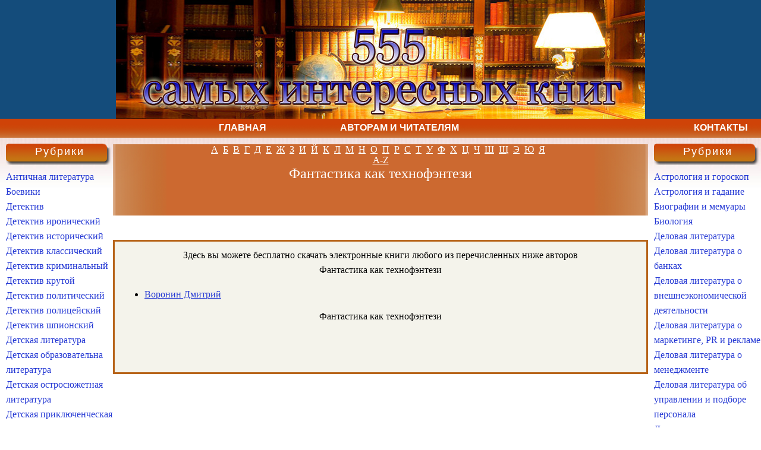

--- FILE ---
content_type: text/html; charset=UTF-8
request_url: https://www.555books.net/rub/110/fantastika_kak_tehnofentezi
body_size: 4950
content:
<!DOCTYPE html PUBLIC "-//W3C//DTD XHTML 1.0 Strict//EN" "http://www.w3.org/TR/xhtml1/DTD/xhtml1-strict.dtd">
<html xmlns="http://www.w3.org/1999/xhtml">
<head>
<title> Фантастика как технофэнтези - скачать и читать бесплатные книги на 555books.net - Фантастика как технофэнтези </title>
<meta http-equiv="content-type" content="text/html; charset=UTF-8" />
<meta name="description" content="описание" /> 
<meta name="keywords" content="скачать бесплатно книги" /> 
    <link rel="stylesheet" href="/style.css" type="text/css" media="screen" />
    <!--[if lte IE 6]><link rel="stylesheet" href="/style_ie.css" type="text/css" media="screen" /><![endif]-->
</head>
<body>

<div id="wrapper">

       <div id="header"></div> 
       <div id="menu" style="color: #ffffff;">
          <div id="menu1"><div class="menu1" id="menu1 a"><a href="https://www.555books.net/">Главная</a></div></div>
          <div id="menu3"><div class="menu3" id="menu a"><a href="/readers">Авторам и читателям</a></div></div>
          <div id="menu4"><div class="menu4" id="menu a"><a href="/contacts">Контакты</a></div></div>

       </div><!-- #header-->

    <div id="middle">
        <div id="container">
            <div id="content">
                                <div class="post">
                                    
  
                                </div>
                                 <div  class="letters_left" align="center"></div>
                                 <div  class="letters_center" align="center">
<a href="/alpha/192">А</a>&nbsp;&nbsp;<a href="/alpha/193">Б</a>&nbsp;&nbsp;<a href="/alpha/194">В</a>&nbsp;&nbsp;<a href="/alpha/195">Г</a>&nbsp;&nbsp;<a href="/alpha/196">Д</a>&nbsp;&nbsp;<a href="/alpha/197">Е</a>&nbsp;&nbsp;<a href="/alpha/198">Ж</a>&nbsp;&nbsp;<a href="/alpha/199">З</a>&nbsp;&nbsp;<a href="/alpha/200">И</a>&nbsp;&nbsp;<a href="/alpha/201">Й</a>&nbsp;&nbsp;<a href="/alpha/202">К</a>&nbsp;&nbsp;<a href="/alpha/203">Л</a>&nbsp;&nbsp;<a href="/alpha/204">М</a>&nbsp;&nbsp;<a href="/alpha/205">Н</a>&nbsp;&nbsp;<a href="/alpha/206">О</a>&nbsp;&nbsp;<a href="/alpha/207">П</a>&nbsp;&nbsp;<a href="/alpha/208">Р</a>&nbsp;&nbsp;<a href="/alpha/209">С</a>&nbsp;&nbsp;<a href="/alpha/210">Т</a>&nbsp;&nbsp;<a href="/alpha/211">У</a>&nbsp;&nbsp;<a href="/alpha/212">Ф</a>&nbsp;&nbsp;<a href="/alpha/213">Х</a>&nbsp;&nbsp;<a href="/alpha/214">Ц</a>&nbsp;&nbsp;<a href="/alpha/215">Ч</a>&nbsp;&nbsp;<a href="/alpha/216">Ш</a>&nbsp;&nbsp;<a href="/alpha/217">Щ</a>&nbsp;&nbsp;<a href="/alpha/221">Э</a>&nbsp;&nbsp;<a href="/alpha/222">Ю</a>&nbsp;&nbsp;<a href="/alpha/223">Я</a>&nbsp;&nbsp;<br><a href="/alpha/224">A-Z</a>
                          <div class="meta" align="center">
                              <h2 class="title">Фантастика как технофэнтези</h2>
                          </div>
             
                                 </div>
                                 <div  class="letters_right" align="center"></div>
                                 <div>
                                   <p>&nbsp;</p>
                                 </div>
                                <div class="cblock">
                   <div>
                  <p align="center">Здесь вы можете бесплатно скачать электронные книги любого из перечисленных ниже авторов<br/>Фантастика как технофэнтези</p>
                    <table width="100%" cellpadding="0" cellspacing="0" border="0">
                       <tr valign="top">
                          <td width="45%">
                             <ul>
                         <li><a href="/auth/2592/voronin_dmitriy">Воронин Дмитрий
</a></li>
                           </ul>
                       </td>
                    </tr>    <tr><td colspan='2' align='center'>Фантастика как технофэнтези</tr>
               </table>
           </div></div>
                        <div class="post">
                            <center>
<br>
<small> <script type="text/javascript">
<!--
var _acic={dataProvider:10,allowCookieMatch:false};(function(){var e=document.createElement("script");e.type="text/javascript";e.async=true;e.src="https://www.acint.net/aci.js";var t=document.getElementsByTagName("script")[0];t.parentNode.insertBefore(e,t)})()
//-->
</script> </small>
<br>
<noindex>
<br>
<!--LiveInternet counter--><script type="text/javascript"><!--
document.write("<a href='http://www.liveinternet.ru/click' "+
"target=_blank><img src='//counter.yadro.ru/hit?t52.6;r"+
escape(document.referrer)+((typeof(screen)=="undefined")?"":
";s"+screen.width+"*"+screen.height+"*"+(screen.colorDepth?
screen.colorDepth:screen.pixelDepth))+";u"+escape(document.URL)+
";"+Math.random()+
"' alt='' title='LiveInternet: показано число просмотров и"+
" посетителей за 24 часа' "+
"border='0' width='88' height='31'><\/a>")
//--></script><!--/LiveInternet-->
</noindex>
<br>
</center>



  
                        </div>
                    
            </div><!-- #content-->
        </div><!-- #container-->

      <div id="categories" class="gbox">
<h2 class="heading">Рубрики</h2>
  <div>
      <ul>
            <li><a  href="/rub/0/antichnaya_literatura">Античная литература</a></li>            <li><a  href="/rub/6/boeviki">Боевики</a></li>            <li><a  href="/rub/12/detektiv">Детектив</a></li>            <li><a  href="/rub/25/detektiv_ironicheskiy">Детектив иронический</a></li>            <li><a  href="/rub/28/detektiv_istoricheskiy">Детектив исторический</a></li>            <li><a  href="/rub/37/detektiv_klassicheskiy">Детектив классический</a></li>            <li><a  href="/rub/40/detektiv_kriminalnyiy">Детектив криминальный</a></li>            <li><a  href="/rub/41/detektiv_krutoy">Детектив крутой</a></li>            <li><a  href="/rub/60/detektiv_politicheskiy">Детектив политический</a></li>            <li><a  href="/rub/61/detektiv_politseyskiy">Детектив полицейский</a></li>            <li><a  href="/rub/122/detektiv_shpionskiy">Детектив шпионский</a></li>            <li><a  href="/rub/13/detskaya_literatura">Детская литература</a></li>            <li><a  href="/rub/55/detskaya_obrazovatelna_literatura">Детская образовательна литература</a></li>            <li><a  href="/rub/56/detskaya_ostrosyujetnaya_literatura">Детская остросюжетная литература</a></li>            <li><a  href="/rub/63/detskaya_priklyuchencheskaya_literatura">Детская приключенческая литература</a></li>            <li><a  href="/rub/64/detskaya_literatura_o_jivotnyih">Детская литература о животных</a></li>            <li><a  href="/rub/76/detskie_skazki">Детские сказки</a></li>            <li><a  href="/rub/36/klassika">Классика</a></li>            <li><a  href="/rub/73/klassika_russkaya">Классика русская</a></li>            <li><a  href="/rub/77/klassika_sovetskaya">Классика советская</a></li>            <li><a  href="/rub/87/klassika_ukrainskaya">Классика украинская</a></li>            <li><a  href="/rub/45/lyubovnyie_romanyi">Любовные романы</a></li>            <li><a  href="/rub/29/lyubovnyie_istoricheskie_romanyi">Любовные исторические романы</a></li>            <li><a  href="/rub/39/lyubovnyie_korotkie_romanyi">Любовные короткие романы</a></li>            <li><a  href="/rub/57/lyubovnyie_ostrosyujetnyie_romanyi">Любовные остросюжетные романы</a></li>            <li><a  href="/rub/79/lyubovnyie_sovremennyie_romanyi">Любовные современные романы</a></li>            <li><a  href="/rub/116/lyubovnyie_fantasticheskie_romanyi">Любовные фантастические романы</a></li>            <li><a  href="/rub/62/priklyucheniya">Приключения</a></li>            <li><a  href="/rub/7/priklyucheniya_vestern">Приключения, вестерн</a></li>            <li><a  href="/rub/24/priklyucheniya_indeyskie">Приключения индейские</a></li>            <li><a  href="/rub/30/priklyucheniya_istoricheskie">Приключения исторические</a></li>            <li><a  href="/rub/51/priklyucheniya_morskie">Приключения морские</a></li>            <li><a  href="/rub/65/priklyucheniya_s_jivotnyimi">Приключения с животными</a></li>            <li><a  href="/rub/66/proza">Проза</a></li>            <li><a  href="/rub/9/proza_voennaya">Проза военная</a></li>            <li><a  href="/rub/27/proza_istoricheskaya">Проза историческая</a></li>            <li><a  href="/rub/78/proza_sovremennaya">Проза современная</a></li>            <li><a  href="/rub/82/starinnaya_literatura">Старинная литература</a></li>            <li><a  href="/rub/21/starinnaya_drevnevostochnaya_literatura">Старинная древневосточная литература</a></li>            <li><a  href="/rub/23/starinnaya_drevnerusskaya_literatura">Старинная древнерусская литература</a></li>            <li><a  href="/rub/22/starinnaya_evropeyskaya_literatura">Старинная европейская литература</a></li>            <li><a  href="/rub/81/starinnaya_srednevekovaya_literatura">Старинная средневековая литература</a></li>            <li><a  href="/rub/86/triller">Триллер</a></li>            <li><a  href="/rub/96/fantastika">Фантастика</a></li>            <li><a  href="/rub/97/fantastika_kak_alternativnaya_istoriya">Фантастика как альтернативная история</a></li>            <li><a  href="/rub/98/fantasticheskiy_boevik">Фантастический боевик</a></li>            <li><a  href="/rub/99/fantasticheskie_boevyie_robotyi">Фантастические боевые роботы</a></li>            <li><a  href="/rub/100/fantastika_geroicheskaya">Фантастика героическая</a></li>            <li><a  href="/rub/101/fantastika_detektivnaya">Фантастика детективная</a></li>            <li><a  href="/rub/102/fantastika_detskaya">Фантастика детская</a></li>            <li><a  href="/rub/103/fantastika_o_zvezdnyih_voynah">Фантастика о звездных войнах</a></li>            <li><a  href="/rub/104/fantastika_kak_kiberpank">Фантастика как киберпанк</a></li>            <li><a  href="/rub/105/fantastika_kosmicheskaya">Фантастика космическая</a></li>            <li><a  href="/rub/106/fantastika_magicheskogo_realizma">Фантастика магического реализма</a></li>            <li><a  href="/rub/107/fantastika_o_mire_paukov">Фантастика о мире пауков</a></li>            <li><a  href="/rub/108/fantastika_nauchnaya">Фантастика научная</a></li>            <li><a  href="/rub/109/fantastika_sotsialnaya">Фантастика социальная</a></li>            <li><a  href="/rub/110/fantastika_kak_tehnofentezi">Фантастика как технофэнтези</a></li>            <li><a  href="/rub/111/fantastika_kak_triller">Фантастика как триллер</a></li>            <li><a  href="/rub/112/fantastika_s_ujasami_i_mistikoy">Фантастика с ужасами и мистикой</a></li>            <li><a  href="/rub/113/fentezi">Фэнтези</a></li>            <li><a  href="/rub/114/fantastika_epicheskaya">Фантастика эпическая</a></li>            <li><a  href="/rub/115/fantastika_yumoristicheskaya">Фантастика юмористическая</a></li>            <li><a  href="/rub/125/ekshn_priklyucheniya">Экшн, приключения</a></li>            <li><a  href="/rub/127/erotika">Эротика</a></li>            <li><a  href="/rub/129/yumor">Юмор</a></li>            <li><a  href="/rub/130/yumor_programmistov">Юмор программистов</a></li>           </ul>
        </div>
      </div>
      <div id="archives" class="gbox">
<h2 class="heading">Рубрики</h2>
  <div>
      <ul>
            <li><a  href="/rub/1/astrologiya_i_goroskop">Астрология и гороскоп</a></li>            <li><a  href="/rub/10/astrologiya_i_gadanie">Астрология и гадание</a></li>            <li><a  href="/rub/3/biografii_i_memuaryi">Биографии и мемуары</a></li>            <li><a  href="/rub/4/biologiya">Биология</a></li>            <li><a  href="/rub/11/delovaya_literatura">Деловая литература</a></li>            <li><a  href="/rub/2/delovaya_literatura_o_bankah">Деловая литература о банках</a></li>            <li><a  href="/rub/8/delovaya_literatura_o_vneshneekonomicheskoy_deyatelnosti">Деловая литература о внешнеэкономической деятельности</a></li>            <li><a  href="/rub/47/delovaya_literatura_o_marketinge_PR_i_reklame">Деловая литература о маркетинге, PR и рекламе</a></li>            <li><a  href="/rub/49/delovaya_literatura_o_menedjmente">Деловая литература о менеджменте</a></li>            <li><a  href="/rub/88/delovaya_literatura_ob_upravlenii_i_podbore_personala">Деловая литература об управлении и подборе персонала</a></li>            <li><a  href="/rub/121/delovaya_literatura_o_tsennyih_bumagah_i_investitsiyah">Деловая литература о ценных бумагах и инвестициях</a></li>            <li><a  href="/rub/15/dokumentalnoe">Документальное</a></li>            <li><a  href="/rub/16/dokumentalnoe_prochee">Документальное, прочее</a></li>            <li><a  href="/rub/17/dom_i_semya">Дом и семья</a></li>            <li><a  href="/rub/18/domashnie_jivotnyie">Домашние животные</a></li>            <li><a  href="/rub/19/drama">Драма</a></li>            <li><a  href="/rub/20/dramaturgiya">Драматургия</a></li>            <li><a  href="/rub/26/iskusstvo">Искусство</a></li>            <li><a  href="/rub/31/istoriya">История</a></li>            <li><a  href="/rub/32/istoriya_vostoka">История Востока</a></li>            <li><a  href="/rub/33/istoriya_evropyi">История Европы</a></li>            <li><a  href="/rub/34/istoriya_rossii">История России</a></li>            <li><a  href="/rub/42/kulinariya_eda">Кулинария, еда</a></li>            <li><a  href="/rub/43/kulturologiya">Культурология</a></li>            <li><a  href="/rub/38/kontrkultura">Контркультура</a></li>            <li><a  href="/rub/44/lirika">Лирика</a></li>            <li><a  href="/rub/48/meditsina_i_zdorove">Медицина и здоровье</a></li>            <li><a  href="/rub/50/mifyi_legendyi_epos">Мифы, легенды, эпос</a></li>            <li><a  href="/rub/52/nauchno-obrazovatelnaya">Научно-образовательная</a></li>            <li><a  href="/rub/53/nauchno-populyarnaya_literatura">Научно-популярная литература</a></li>            <li><a  href="/rub/58/pedagogika">Педагогика</a></li>            <li><a  href="/rub/59/politika">Политика</a></li>            <li><a  href="/rub/67/psihologiya">Психология</a></li>            <li><a  href="/rub/68/publitsistika">Публицистика</a></li>            <li><a  href="/rub/69/puteshestviya_i_geografiya">Путешествия и география</a></li>            <li><a  href="/rub/70/razvlecheniya_i_dosug">Развлечения и досуг</a></li>            <li><a  href="/rub/71/raznoe">Разное</a></li>            <li><a  href="/rub/72/religiya_mistika_i_nlo">Религия, мистика и НЛО</a></li>            <li><a  href="/rub/46/religiya_magiya_i_okkultizm">Религия, магия и оккультизм</a></li>            <li><a  href="/rub/75/seks_ucheba">Секс учеба</a></li>            <li><a  href="/rub/84/stihi">Стихи</a></li>            <li><a  href="/rub/14/stihi_detskie">Стихи детские</a></li>            <li><a  href="/rub/131/stihi_yumoristicheskie">Стихи юмористические</a></li>            <li><a  href="/rub/80/sport">Спорт</a></li>            <li><a  href="/rub/5/sportivnyiy_bodibilding">Спортивный бодибилдинг</a></li>            <li><a  href="/rub/35/sportivnyie_kartochnyie_igryi">Спортивные карточные игры</a></li>            <li><a  href="/rub/74/sport_ryibolovnyiy">Спорт рыболовный</a></li>            <li><a  href="/rub/118/sport_futbol">Спорт, футбол</a></li>            <li><a  href="/rub/120/sport_hokkey">Спорт, хоккей</a></li>            <li><a  href="/rub/83/stati_na_raznyie_temyi">Статьи на разные темы</a></li>            <li><a  href="/rub/85/tehnika">Техника</a></li>            <li><a  href="/rub/89/ucheba_obuchenie">Учеба, обучение</a></li>            <li><a  href="/rub/90/uchim_angliyskiy">Учим английский</a></li>            <li><a  href="/rub/91/uchim_istoriyu">Учим историю</a></li>            <li><a  href="/rub/92/uchim_matematiku">Учим математику</a></li>            <li><a  href="/rub/93/uchim_russkiy_yazyik_i_literaturu">Учим русский язык и литературу</a></li>            <li><a  href="/rub/94/uchim_fiziku">Учим физику</a></li>            <li><a  href="/rub/95/uchim_himiyu">Учим химию</a></li>            <li><a  href="/rub/117/filosofiya">Философия</a></li>            <li><a  href="/rub/119/hobbi_remesla">Хобби, ремесла</a></li>            <li><a  href="/rub/123/ezoterika">Эзотерика</a></li>            <li><a  href="/rub/124/ekonomika_i_buhgalteriya">Экономика и бухгалтерия</a></li>            <li><a  href="/rub/126/entsiklopedii_spravochniki_slovari">Энциклопедии, справочники, словари</a></li>            <li><a  href="/rub/128/etika">Этика</a></li>            <li><a  href="/rub/132/yurisprudentsiya">Юриспруденция</a></li>            <li><a  href="/rub/133/yurisprudentsiya_zakonyi_aktyi">Юриспруденция, законы, акты</a></li>            <li><a  href="/rub/134/yazyikoznanie">Языкознание</a></li>            <li><a  href="/rub//"></a></li>           </ul>
        </div>
      </div
</div><!-- #middle-->

</div><!-- #wrapper -->

<div id="footer">
    <div class="footer_p">Copyright &copy; 2010</div>
</div><!-- #footer -->
</body>
</html>